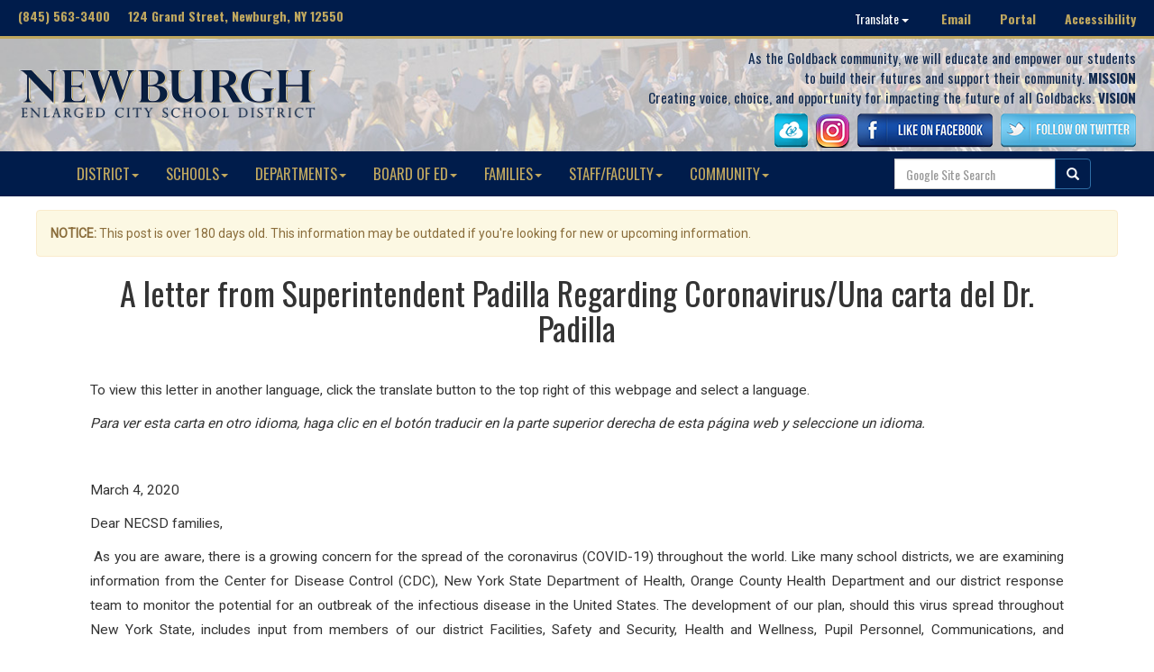

--- FILE ---
content_type: text/html; charset=UTF-8
request_url: https://newburghschools.org/news.php?storynum=2112
body_size: 32410
content:

<!DOCTYPE html>
<html lang="en">

<head>
<meta charset="UTF-8">

  <title>A letter from Superintendent Padilla Regarding Coronavirus/Una carta del Dr. Padilla- News - NECSD</title>
  <!--STYLESHEETS AND MEDIA-->

<meta name="viewport" content="width=device-width, initial-scale=1">
<meta content="IE=Edge" http-equiv="X-UA-Compatible">
<!--BOOTSTRAP CSS-->
<link rel="stylesheet" type="text/css" media="" href="web-assets/bootstrap-3.3.7-dist/css/bootstrap.css" />
<!--MAIN CSS STYLES-->
<link rel="stylesheet" type="text/css" href="district-style-new.css" />
<!--OSWALD FONT-->
<link href="https://fonts.googleapis.com/css?family=Oswald:300,400,700" rel="stylesheet">
<link href="https://fonts.googleapis.com/css?family=Roboto" rel="stylesheet">
<link href="https://fonts.googleapis.com/css?family=Open+Sans" rel="stylesheet">
<!--JQUERY-->
<script type="text/javascript" src="web-assets/jquery-3.1.1.min.js"></script>
<!-- BOOTSTRAP JS -->
<script type="text/javascript" src="web-assets/bootstrap-3.3.7-dist/js/bootstrap.js"></script>


<script type="text/javascript">
 $(function(){
 $('.getSrc').click(function(){
     var src = $(this).attr('src'); 
     $('.showPic').attr('src', src);
	 var alt = $(this).attr('alt'); 
     $('.showPic').attr('alt', alt);
	  document.getElementById("captionwrite").innerHTML = alt;
  });
  });
  
</script>


<style>
.photogallery img {
  filter: none; /* IE6-9 */
  -webkit-filter: grayscale(0); /* Google Chrome, Safari 6+ & Opera 15+ */
    -webkit-box-shadow: 0px 2px 6px 2px rgba(0,0,0,0.75);
    -moz-box-shadow: 0px 2px 6px 2px rgba(0,0,0,0.75);
    box-shadow: 0px 2px 6px 2px rgba(0,0,0,0.75);
    margin-bottom:20px;
}

.photogallery img:hover {
  filter: gray; /* IE6-9 */
  -webkit-filter: grayscale(1); /* Google Chrome, Safari 6+ & Opera 15+ */
 
}</style>

</head>

<body>
 <a href="#content" class="skip">Skip to content</a>

<div id="topline">

	<div class="topline-address">
		(845) 563-3400 &nbsp;&nbsp;&nbsp; 124 Grand Street, Newburgh, NY 12550
	</div>
	<div class="topline-hotlinks">
		  <div class="dropdown" style="display:inline; padding:0px;">
    <button class="translate btn btn-primary dropdown-toggle translate" type="button" data-toggle="dropdown" style="color: #fff;">Translate
    <span class="caret"></span></button>
    <ul class="dropdown-menu">
      <li><a href="https://translate.google.com/translate?hl=en&sl=en&tl=es&u=https://newburghschools.org/news.php?storynum=2112">Spanish</a></li>
	  <li><a href="https://translate.google.com/translate?hl=en&sl=en&tl=ar&u=https://newburghschools.org/news.php?storynum=2112">Arabic</a></li>
      <li><a href="https://translate.google.com/translate?hl=en&sl=en&tl=bn&u=https://newburghschools.org/news.php?storynum=2112">Bengali</a></li>
      <li><a href="https://translate.google.com/translate?hl=en&sl=en&tl=zh-CN&u=https://newburghschools.org/news.php?storynum=2112">Chinese (Simplified)</a></li>
	  <li><a href="https://translate.google.com/translate?hl=en&sl=en&tl=zh-TW&u=https://newburghschools.org/news.php?storynum=2112">Chinese (Traditional)</a></li>
	  <li><a href="https://translate.google.com/translate?hl=en&sl=en&tl=gu&u=https://newburghschools.org/news.php?storynum=2112">Gujarati</a></li>
	  <li><a href="https://translate.google.com/translate?hl=en&sl=en&tl=ht&u=https://newburghschools.org/news.php?storynum=2112">Haitian Creole</a></li>
	  <li><a href="https://translate.google.com/translate?hl=en&sl=en&tl=pa&u=https://newburghschools.org/news.php?storynum=2112">Punjabi</a></li>
	  <li><a href="https://translate.google.com/translate?hl=en&sl=en&tl=ur&u=https://newburghschools.org/news.php?storynum=2112">Urdu</a></li>
	  <li><a href="https://translate.google.com/translate?hl=en&sl=en&tl=vi&u=https://newburghschools.org/news.php?storynum=2112">Vietnamese</a></li>
    </ul>

  </div>&nbsp;&nbsp;&nbsp;&nbsp;&nbsp;<a href="https://www.gmail.com">Email</a>&nbsp;&nbsp;&nbsp;&nbsp;&nbsp;&nbsp;&nbsp;&nbsp;<a href="/portal.php">Portal</a>&nbsp;&nbsp;&nbsp;&nbsp;&nbsp;&nbsp;&nbsp;&nbsp;<a href="/accessibility.php">Accessibility</a>
	</div>

</div>
<div id="topline" style="width: 100%; height: 3px; background:#bfa75f">&nbsp;</div>


<div id="header">
<div class="header-logo">
	<A href="https://www.newburghschools.org/"><img src="/images/TextLogoNECSD-small.png" style="max-width: 350px; padding-top: 20px;" alt="district logo"></a>
	</div>
	<div class="header-navigation">
	<span style="font-size:110%;">
	As the Goldback community, we will educate and empower our students<Br> to build their futures and support their community. <strong>MISSION</strong><br>
	 Creating voice, choice, and opportunity for impacting the future of all Goldbacks. <strong>VISION</strong><br>
	</span>
	<a href="https://launchpad.classlink.com/necsd"><img src="/images/classlinkicon.png"></a>&nbsp;&nbsp;&nbsp;<a href="https://www.instagram.com/newburghschools/"><img src="/images/instagram.png"></a>&nbsp;&nbsp;&nbsp;<a href="https://www.facebook.com/newburghschools"><img src="/images/facebooklogo.png" alt="facebook logo"></a>&nbsp;&nbsp;&nbsp;<a href="https://twitter.com/newburghschools"><img src="/images/twitterlogo.png" alt="twitter logo"></a>	
	</div>
</div>

<nav class="navbar navbar-default" style="margin:auto;"><div class="container-fluid"><div class="navbar-header" ><button type="button" class="navbar-toggle collapsed" data-toggle="collapse" data-target="#bs-example-navbar-collapse-1" aria-expanded="false"><span class="sr-only">Toggle navigation</span><span class="icon-bar"></span><span class="icon-bar"></span><span class="icon-bar"></span></button></div><div class="collapse navbar-collapse" id="bs-example-navbar-collapse-1"><ul class="nav navbar-nav"><li class="dropdown"><a href="" class="dropdown-toggle" data-toggle="dropdown" role="button" aria-haspopup="true" aria-expanded="false">DISTRICT<span class="caret"></span></a><ul class="dropdown-menu"><li><a href="/page.php?page=227">District's Strategic Plan</a></li><li><a href="/page.php?page=16">Accomplishments Report</a></li><li><a href="/page.php?page=7">Employment with the District</a></li><li><a href="/page.php?page=8">General District Information</a></li><li><a href="/page.php?page=11">District Calendar</a></li><li><a href="/newsarchives.php">News Archives</a></li><li><a href="/page.php?page=12">Bids/Proposal Opportunities</a></li><li><a href="/page.php?page=13">Codes, Policies, Plans, and Forms</a></li><li><a href="/page.php?page=14">Executive Leadership</a></li><li><a href="https://data.nysed.gov/parents/?fbclid=IwAR2xMp8y4XoZBxynvipHm6nFobmtFWo4XgBLKqpuWfCtI5lm0wIyzTuQUrw">State's Parent Dashboard (NYSED)</a></li><li><a href="/page.php?page=18">School Transformation Office</a></li><li><a href="/staffdirectory.php?Location=DIST">Staff/Faculty Directory</a></li><li><a href="/page.php?page=199">American Rescue Plan (ARP) ESSER Funds</a></li></ul></li><li class="dropdown"><a href="" class="dropdown-toggle" data-toggle="dropdown" role="button" aria-haspopup="true" aria-expanded="false">SCHOOLS<span class="caret"></span></a><ul class="dropdown-menu"><li><a href="/schools.php">Contact, Schedules, & Info</a></li><li><a href="/prek.php">Pre-K Program</a></li><li><a href="/balmville.php">Balmville</a></li><li><a href="/fostertown.php">Fostertown</a></li><li><a href="/gardnertown.php">Gardnertown</a></li><li><a href="/gamstech.php">Gidney Avenue</a></li><li><a href="/horizons.php">Horizons-on-the-Hudson</a></li><li><a href="/meadowhill.php">Meadow Hill</a></li><li><a href="/newwindsor.php">New Windsor</a></li><li><a href="/templehill.php">Temple Hill</a></li><li><a href="/vailsgate.php">Vails Gate</a></li><li><a href="/heritage.php">Heritage Middle</a></li><li><a href="/south.php">South Middle</a></li><li><a href="/nfa.php">Newburgh Free Academy</a></li></ul></li><li class="dropdown"><a href="" class="dropdown-toggle" data-toggle="dropdown" role="button" aria-haspopup="true" aria-expanded="false">DEPARTMENTS<span class="caret"></span></a><ul class="dropdown-menu"><li><a href="/page.php?page=19">Registration</a></li><li><a href="/page.php?page=35">Athletics</a></li><li><a href="/page.php?page=20">Transportation</a></li><li><a href="/page.php?page=21">Exceptional Learners (Spec. Ed)</a></li><li><a href="/page.php?page=135">Business and Finance - Including Payroll</a></li><li><a href="/page.php?page=22">Career & Tech. Ed</a></li><li><a href="/page.php?page=206">Language Acquisition</a></li><li><a href="/page.php?page=7">Human Resources and Employment Department</a></li><li><a href="/page.php?page=222">English Language Arts Department</a></li><li><a href="/page.php?page=167">Grants Division</a></li><li><a href="/page.php?page=47">Health Benefits</a></li><li><a href="/page.php?page=23">Health Services</a></li><li><a href="/page.php?page=225">Student Support Services</a></li><li><a href="/page.php?page=25">Food Services Department</a></li><li><a href="/page.php?page=29">Family and Community Engagement</a></li><li><a href="/page.php?page=27">Technology Department</a></li><li><a href="/page.php?page=49">Social Studies Department</a></li><li><a href="/page.php?page=124">Science Department</a></li><li><a href="/page.php?page=18">Planning and Accountability</a></li><li><a href="/page.php?page=159">ELA and Math: Next-Gen Standards</a></li><li><a href="/page.php?page=193">Fine and Performing Arts</a></li></ul></li><li class="dropdown"><a href="" class="dropdown-toggle" data-toggle="dropdown" role="button" aria-haspopup="true" aria-expanded="false">BOARD OF ED<span class="caret"></span></a><ul class="dropdown-menu"><li><a href="/page.php?page=32">District Budget Information</a></li><li><a href="/page.php?page=232">BOE General Information</a></li><li><a href="http://www.boarddocs.com/ny/necsd/Board.nsf/Public">BoardDocs (Agendas, Policies)</a></li><li><a href="/page.php?page=28">BOE Members</a></li></ul></li><li class="dropdown"><a href="" class="dropdown-toggle" data-toggle="dropdown" role="button" aria-haspopup="true" aria-expanded="false">FAMILIES<span class="caret"></span></a><ul class="dropdown-menu"><li><a href="https://tdthelpdesk.learn21.org/Portal">Student Technology Support Form</a></li><li><a href="http://www.dasa.newburghschools.org">DASA Harassment & Bullying Incident Report</a></li><li><a href="https://www.newburghschools.org/busroutes">Bus Routes</a></li><li><a href="/page.php?page=29">Family and Community Engagement</a></li><li><a href="/page.php?page=51">Immigration and Customs Community Toolkit</a></li><li><a href="https://newburghschools.org/webapps/gradelevelexpectations/index.php">Grade Level Expectations</a></li><li><a href="https://launchpad.classlink.com/necsd">ClassLink Launchpad</a></li><li><a href="http://www.newburghbasics.org">The Newburgh Basics</a></li><li><a href="https://www.newburghschools.org/page.php?page=182">Parent/Student Portal (Infinite Campus)</a></li><li><a href="/page.php?page=25">Lunch Menus</a></li><li><a href="/page.php?page=33">Temp. Housing & Education Rights</a></li><li><a href="http://connection.naviance.com/newburghfa">Naviance Family Connection</a></li><li><a href="/page.php?page=50">Black Rock Forest Program</a></li><li><a href="/page.php?page=121">21st Century After-School Academy</a></li><li><a href="/page.php?page=127">Empire State After-School Program</a></li><li><a href="/page.php?page=106">Cyber Safety Online Manual</a></li><li><a href="https://www.newburghschools.org/news.php?storynum=5450">Community Asset Map</a></li></ul></li><li class="dropdown"><a href="" class="dropdown-toggle" data-toggle="dropdown" role="button" aria-haspopup="true" aria-expanded="false">STAFF/FACULTY<span class="caret"></span></a><ul class="dropdown-menu"><li><a href="https://www.gmail.com">District Email</a></li><li><a href="/portal.php">District Portal</a></li><li><a href="https://launchpad.classlink.com/necsd">ClassLink Launchpad</a></li><li><a href="/page.php?page=47">Health Benefits</a></li><li><a href="http://www.newburghteachercenter.org">Newburgh Teacher Center</a></li><li><a href="https://www.newburghschools.org/policies">BOE Policies Acknowledgment</a></li><li><a href="https://www.newburghschools.org/webapps/compliance/compliance.php">Teacher Compliance Video</a></li><li><a href="/page.php?page=50">Black Rock Forest Program</a></li><li><a href="https://newburghny.infinitecampus.org/campus/newburgh.jsp">Infinite Campus</a></li><li><a href="http://newburghny.edvistas.com">StaffTrac</a></li><li><a href="https://eduview.newburghschools.org/home.aspx">Data Dashboard</a></li><li><a href="http://newburghny.edvistas.com">DataMate</a></li><li><a href="http://www.aesoponline.com/">Aesop Online</a></li><li><a href="http://newburghny.edvistas.com">SafeSchoolsNY</a></li><li><a href="https://wincapweb.com/">Wincap Web</a></li><li><a href="https://www.iepdirect.com/iepdotnet/hub/login.aspx">IEP Direct</a></li><li><a href="https://ny247.mlschedules.com/Login.aspx">MLWorkOrders System (B&G)</a></li><li><a href="https://tdthelpdesk.learn21.org/Portal">Learn21 - New Helpdesk System</a></li></ul></li><li class="dropdown"><a href="" class="dropdown-toggle" data-toggle="dropdown" role="button" aria-haspopup="true" aria-expanded="false">COMMUNITY<span class="caret"></span></a><ul class="dropdown-menu"><li><a href="/page.php?page=226">Facilities Use Request</a></li><li><a href="/page.php?page=223">Community Bulletin Board</a></li><li><a href="https://www.newburghschools.org/page.php?page=234">School Spirit Wear Stores</a></li><li><a href="/page.php?page=12">Bids/Proposal Opportunities</a></li><li><a href="/page.php?page=32">District Budget Information</a></li><li><a href="/page.php?page=24">Tax Office</a></li><li><a href="https://newburghschools.org/webapps/bond2/index.php">Capital Bond Project</a></li><li><a href="http://www.newburghlibrary.org/">Newburgh Free Library</a></li><li><a href="/page.php?page=50">Black Rock Forest Program</a></li><li><a href="/page.php?page=150">Hudson Valley Seed Partnership</a></li><li><a href="https://www.newburghschools.org/news.php?storynum=5450">Community Asset Map</a></li></ul></li></ul><script>
var domainroot="www.newburghschools.org"
function Gsitesearch(curobj){ curobj.q.value="site:"+domainroot+" "+curobj.qfront.value }
</script>
<form class="search navbar-form navbar-right" action="http://www.google.com/search" method="get"role="search" onSubmit="Gsitesearch(this)"><div class="input-group"> <input name="q" type="hidden" /><input class="form-control" name="qfront" type="search" required class="searchField" placeholder="Google Site Search" maxlength="50"/><span class="input-group-btn"> <button type="submit" class="search-button btn btn-primary"> <span class="glyphicon glyphicon-search"></span> </button> </span> </div></form></div></div></nav>


<div id="content" class="container revised" style="font-family: 'Roboto';">
 
<div class="alert alert-warning" role="alert">
  <p><strong>NOTICE:</strong> This post is over 180 days old. This information may be outdated if you're looking for new or upcoming information.</p>
</div>


<div id=newstory style="font-family: 'Roboto'; text-align: justify; margin: auto; width:90%; font-size: 110%; line-height: 1.8em;">
<center><h1 style="font-family:oswald;">A letter from Superintendent Padilla Regarding Coronavirus/Una carta del Dr. Padilla</h1></center><Br>
<p><span>To view this letter in another language, click the translate button to the top right of this webpage and select a language.</span></p>
<p><em>Para ver esta carta en otro idioma, haga clic en el bot&oacute;n traducir en la parte superior derecha de esta p&aacute;gina web y seleccione un idioma.&nbsp;&nbsp;</em></p>
<p>&nbsp;</p>
<p>March 4, 2020</p>
<p>Dear NECSD families,</p>
<p>&nbsp;As you are aware, there is a growing concern for the spread of the coronavirus (COVID-19) throughout the world. Like many school districts, we are examining information from the Center for Disease Control (CDC), New York State Department of Health, Orange County Health Department and our district response team to monitor the potential for an outbreak of the infectious disease in the United States. The development of our plan, should this virus spread throughout New York State, includes input from members of our district Facilities, Safety and Security, Health and Wellness, Pupil Personnel, Communications, and Administration divisions, in consultation with the CDC, New York State and Orange County Departments of Health, New York State Department of Education and Superintendents from across New York State. Our priority is to promote the health and safety of our children, staff and faculty.</p>
<p>&nbsp;</p>
<p>Our district has plans and will continue to update our preparations with regard to:</p>
<ul>
<li>Proper sanitization of classrooms and common spaces</li>
<li>Rescheduling and/or cancellation of events that host a large number of people, if necessary</li>
<li>Protocols for isolating those who enter our schools with flu-like symptoms until they can go home</li>
<li>Educating our school community on proper preventative measures</li>
<li>Stressing the importance of good hand washing</li>
</ul>
<p>&nbsp;</p>
<p>Families and our school community are encouraged to continue to:</p>
<ul>
<li>Practice sensible hygiene practices such as frequent handwashing with soap and water</li>
<li>Proper covering of coughs and sneezes</li>
<li>Commitment to stay hydrated during this flu season</li>
<li>Washing seasonal garments like hats, mittens, winter coats, and backpacks</li>
<li>Sanitizing frequently touched personal items like notebooks, cell phones, etc.</li>
<li>Keep children home if they are showing signs of illness</li>
</ul>
<p>&nbsp;</p>
<p>Currently our night cleaning routine includes disinfecting hard surfaces known for frequent touching (such as door handles, hand railings, etc.). This extra measure began approximately three weeks ago and will continue throughout this flu season. As of typing this letter, there are no known cases of coronavirus in our school community.</p>
<p>&nbsp;</p>
<p>Please note, the CDC does not recommend the use of face masks for healthy people. They recommend to stay home if you are ill and to call your healthcare provider for further guidance. Each building has a plan outlining protocols to respond to a suspected illness. If you have any questions, please contact the Health Office at your child&rsquo;s school or the district&rsquo;s Health Service Facilitator.</p>
<p>&nbsp;</p>
<p>This type of global concern can lead to heighted anxiety about the health and welfare of your loved ones. I caution you against spreading rumors before confirming that information to be factual. Any necessary updates from our district will be shared with you, our partners, via our district website. If any urgent information needs to be shared, we will also send a robo call and post information on our social media sites. If necessary, your cell phone and email addresses can be updated through your Parent Portal account or by contacting <a href="mailto:Registration@necsd.net">Registration@necsd.net</a>.</p>
<p>&nbsp;</p>
<p>Should the current status of our district change and require a local response, the Newburgh Enlarged City School District will follow all guidelines by our health professionals and New York State Education Department accordingly.</p>
<p>&nbsp;</p>
<p>Through the work of all,</p>
<p>&nbsp;</p>
<p>Roberto Padilla, Ed.D.</p>
<p>Superintendent of Schools</p>
<p>Newburgh Enlarged City School District</p>
<p>&nbsp;</p>
<p><strong>Center for Disease Control nCoV website:&nbsp;</strong><a href="https://www.cdc.gov/coronavirus">https://www.cdc.gov/coronavirus</a></p>
<p><strong>Department of Health Novel Coronavirus Website:</strong> <a href="https://www.health.ny.gov/diseases/communicable/coronavirus/">https://www.health.ny.gov/diseases/communicable/coronavirus/</a></p>
<p><strong>Orange County Health Department:&nbsp;</strong><span><a href="https://www.orangecountygov.com/1906/2019-Novel-Coronavirus-Information">https://www.orangecountygov.com/1906/2019-Novel-Coronavirus-Information</a></span></p>
<p><a href="files/Parent-Guardian%20Letter%20on%20Cornavirus%203-2020%20%281%29.pdf">Letter from Orange-Ulster BOCES District Superintendent issued March 4, 2020</a></p>
<p><a href="files/COVID-19_parent_handout_NASP_NASN_2-20_FINAL.pdf">Talking to Children About COVID-19 (Coronavirus) A Parent Resource</a></p>
<p><span>_____________________________________________________________________________</span></p>
<p>4 de marzo de 2020</p>
<p>&nbsp;</p>
<p>Estimadas familias de NECSD:</p>
<p>Como saben, existe una creciente preocupaci&oacute;n por la propagaci&oacute;n del coronavirus (COVID-19) en todo el mundo. Al igual que muchos distritos escolares, estamos examinando informaci&oacute;n del Centro para el Control de Enfermedades (CDC), el Departamento de Salud del Estado de Nueva York, el Departamento de Salud del Condado de Orange y nuestro equipo de respuesta del distrito para monitorear la posibilidad de un brote de la enfermedad infecciosa en los Estados Unidos. El desarrollo de nuestro plan, en caso de que este virus se propague por todo el estado de Nueva York, incluye informaci&oacute;n de los miembros de las divisiones de Instalaciones, Seguridad y Protecci&oacute;n, Salud y Bienestar, Personal del Alumno, Comunicaciones y Administraci&oacute;n del distrito, en consulta con los CDC, Estado de Nueva York y los Departamentos de Salud del Condado de Orange, el Departamento de Educaci&oacute;n del Estado de Nueva York y los Superintendentes de todo el Estado de Nueva York. Nuestra prioridad es promover la salud y seguridad de nuestros ni&ntilde;os, personal y facultad.</p>
<p>Nuestro distrito tiene planes y continuar&aacute; actualizando nuestros preparativos con respecto a:</p>
<ul>
<li>Desinfecci&oacute;n adecuada de aulas y espacios comunes.</li>
<li>Reprogramaci&oacute;n y/o cancelaci&oacute;n de eventos que albergan a un gran n&uacute;mero de personas, si es necesario.</li>
<li>Protocolos para aislar a quienes ingresan a nuestras escuelas con s&iacute;ntomas similares a los de la gripe hasta que puedan irse a casa.</li>
<li>Educar a nuestra comunidad escolar sobre las medidas preventivas adecuadas.</li>
<li>Destacando la importancia del buen lavado de manos</li>
</ul>
<p>&nbsp;</p>
<p>Se alienta a las familias y a nuestra comunidad escolar a continuar:</p>
<ul>
<li>Practique pr&aacute;cticas de higiene sensatas, como lavarse las manos frecuentemente con agua y jab&oacute;n.</li>
<li>Cubierta adecuada de tos y estornudos.</li>
<li>Compromiso de mantenerse hidratado durante esta temporada de gripe.</li>
<li>Lavar prendas de temporada como sombreros, mitones, abrigos de invierno y mochilas.</li>
<li>Desinfectar objetos personales que se tocan con frecuencia, como cuadernos, tel&eacute;fonos celulares, etc.</li>
<li>Mantenga a los ni&ntilde;os en casa si muestran signos de enfermedad.</li>
</ul>
<p>&nbsp;</p>
<p>Actualmente, nuestra rutina de limpieza nocturna incluye la desinfecci&oacute;n de superficies duras conocidas por el contacto frecuente (como manijas de puertas, pasamanos, etc.). Esta medida adicional comenz&oacute; hace aproximadamente tres semanas y continuar&aacute; durante esta temporada de gripe. Al escribir esta carta, no hay casos conocidos de coronavirus en nuestra comunidad escolar.</p>
<p>&nbsp;</p>
<p>Tenga en cuenta que los CDC no recomiendan el uso de m&aacute;scaras faciales para personas sanas. Recomiendan quedarse en casa si est&aacute; enfermo y llamar a su proveedor de atenci&oacute;n m&eacute;dica para obtener m&aacute;s orientaci&oacute;n. Cada edificio tiene un plan que describe los protocolos para responder a una sospecha de enfermedad. Si tiene alguna pregunta, comun&iacute;quese con la Oficina de Salud de la escuela de su hijo o con el Facilitador de Servicios de Salud del distrito.</p>
<p>&nbsp;</p>
<p>Este tipo de preocupaci&oacute;n global puede generar una mayor ansiedad sobre la salud y el bienestar de sus seres queridos. Le advierto contra la difusi&oacute;n de rumores antes de confirmar que la informaci&oacute;n sea objetiva. Cualquier actualizaci&oacute;n necesaria de nuestro distrito se compartir&aacute; con usted, nuestros socios, a trav&eacute;s del sitio web de nuestro distrito. Si necesita compartir informaci&oacute;n urgente, tambi&eacute;n enviaremos una llamada autom&aacute;tica y publicaremos informaci&oacute;n en nuestros sitios de redes sociales. Si es necesario, su tel&eacute;fono celular y direcciones de correo electr&oacute;nico pueden actualizarse a trav&eacute;s de su cuenta del Portal para Padres o contactando a <a href="mailto:registration@necsd.net">registration@necsd.net</a></p>
<p>&nbsp;</p>
<p>Si el estado actual de nuestro distrito cambia y requiere una respuesta local, el Distrito Escolar <span>Extendido</span> de la Ciudad de Newburgh seguir&aacute; todas las pautas de nuestros profesionales de la salud y el Departamento de Educaci&oacute;n del Estado de Nueva York en consecuencia.</p>
<p>&nbsp;</p>
<p>A trav&eacute;s del trabajo de todos,</p>
<p>Roberto Padilla, Ed.D.</p>
<p>Superintendente de Escuelas</p>
<p>Distrito Escolar Extendido de la Ciudad de Newburgh</p>
<p>&nbsp;</p>
<p><strong>Sitio web del Centro para el Control de Enfermedades nCoV:</strong>&nbsp;<a href="https://www.cdc.gov/coronavirus">https://www.cdc.gov/coronavirus</a></p>
<p><strong>Sitio web del nuevo coronavirus del Departamento de Salud:</strong>&nbsp;<a href="https://www.health.ny.gov/diseases/communicable/coronavirus/">https://www.health.ny.gov/diseases/communicable/coronavirus/</a></p>
<p><strong>Departamento de Salud del Condado de Orange:</strong>&nbsp;<a href="https://www.orangecountygov.com/1906/2019-Novel-Coronavirus-Information">https://www.orangecountygov.com/1906/2019-Novel-Coronavirus-Information</a></p><br>
	<blockquote style="font-size:80%;">
  <p><strong>ATTENTION:</strong> Are your scholars or colleagues doing something great? Please contact the district Communications Team at communications@necsd.net. We’d love to visit your class or event and/or post your pictures and recap to highlight the amazing accomplishments throughout our district! </p>
</blockquote>
</div>
<br><br>
<center>

<div class="row photogallery">
  <div class="col-md-3"><a data-toggle="modal" data-target="#myModal"><img src="https://www.newburghschools.org/files/news/stop-the-spread-of-germs_ENGLISH-page-0.jpg" style="max-width: 260px; max-height: 155px;" class="getSrc" alt=""></a></div>  <div class="col-md-3"><a data-toggle="modal" data-target="#myModal"><img src="https://www.newburghschools.org/files/news/stop-the-spread-of-germs_SPANISH-page-0.jpg" style="max-width: 260px; max-height: 155px;" class="getSrc" alt=""></a></div>  <div class="col-md-3"><a data-toggle="modal" data-target="#myModal"><img src="https://www.newburghschools.org/files/news/stop-the-spread-of-germs-chinese_SIMPLIFIED%20CHINESE-page-0.jpg" style="max-width: 260px; max-height: 155px;" class="getSrc" alt=""></a></div> </div><br><br>
<div class="row photogallery">
    </div><br><br>
<div class="row photogallery">
    </div>
<div class="row photogallery">
    </div>


</center>


Date: 2020-03-06 10:53:06 AM<br><br>


</div>

<!-- Modal -->
  <div class="modal fade" id="myModal" role="dialog">
    <div class="modal-dialog modal-lg">
      <div class="modal-content">
        <div class="modal-header">
          <button type="button" class="close" data-dismiss="modal">&times;</button>
          <h4 class="modal-title">Photo Gallery</h4>
        </div>
        <div class="modal-body">
         <center> <img src="" alt="" class="showPic" style="max-width:100%;"></center>
		  <br><p id="captionwrite"></p>
		  
		  
		  
        </div>
        <div class="modal-footer">
          <button type="button" class="btn btn-default" data-dismiss="modal">Close</button>
        </div>
      </div>
    </div>
  </div>
</div>


<br><bR><br><br>
</div>	



<div id="bottomsection">
	<div id="content" class="container revised">
		<div class="col-sm-4 quickcontact">
			<h3>QUICK CONTACT</h3>
				<div id="row"><div class="col-md-6">Main Switchboard</div><div class="col-md-6">845.563.3400</div></div>
				<div id="row"><div class="col-md-6">Food Services</div><div class="col-md-6">845.563.3424</div></div>
				<div id="row"><div class="col-md-6">Registration</div><div class="col-md-6">845.563.5437</div></div>
				<div id="row"><div class="col-md-6">BOE Clerk</div><div class="col-md-6">845.563.3503</div></div>
				<div id="row"><div class="col-md-6">Transportation</div><div class="col-md-6">845.568.6833</div></div>
				<div id="row"><div class="col-md-6">Payroll</div><div class="col-md-6">845.563.3440</div></div>
				<div id="row"><div class="col-md-6">Athletics</div><div class="col-md-6">845.563.5420</div></div>
				<div id="row"><div class="col-md-6">Business/Fin.</div><div class="col-md-6">845.563.3448</div></div>
				<div id="row"><div class="col-md-6">Human Resources</div><div class="col-md-6">845.563.3460</div></div>
				<div id="row"><div class="col-md-6">Technology</div><div class="col-md-6">845.568.6540</div></div>
				<div id="row"><div class="col-md-6">Tax Office</div><div class="col-md-6">845.563.3490</div></div>
				<div id="row"><div class="col-md-6">Newburgh Free Library</div><div class="col-md-6">845.563.3600</div></div>
				
				

			
		
		</div>
		
				<div class="col-sm-4 quickcontact">
			<h3>SCHOOLS</h3>
			
				<div id="row"><div class="col-md-6">Balmville</div><div class="col-md-6">845.563.8550</div></div>
				<div id="row"><div class="col-md-6">Fostertown</div><div class="col-md-6">845.568.6425</div></div>
				<div id="row"><div class="col-md-6">Gardnertown</div><div class="col-md-6">845.568.6400</div></div>
				<div id="row"><div class="col-md-6">GAMS</div><div class="col-md-6">845.563.8450</div></div>
				<div id="row"><div class="col-md-6">Horizons</div><div class="col-md-6">845.563.3725</div></div>
				<div id="row"><div class="col-md-6">Meadow Hill</div><div class="col-md-6">845.568.6600</div></div>
				<div id="row"><div class="col-md-6">New Windsor</div><div class="col-md-6">845.563.3700</div></div>
				<div id="row"><div class="col-md-6">Temple Hill</div><div class="col-md-6">845.568.6450</div></div>
				<div id="row"><div class="col-md-6">Vails Gate</div><div class="col-md-6">845.563.7900</div></div>
				<div id="row"><div class="col-md-6">Heritage Middle</div><div class="col-md-6">845.563.3750</div></div>
				<div id="row"><div class="col-md-6">South Middle</div><div class="col-md-6">845.563.7000</div></div>
				<div id="row"><div class="col-md-6">NFA Main</div><div class="col-md-6">845.563.5400</div></div>
				<div id="row"><div class="col-md-6">NFA North</div><div class="col-md-6">845.563.8400</div></div>
				<div id="row"><div class="col-md-6">NFA West</div><div class="col-md-6">845.568.6560</div></div>
			
		</div>
		
		<div class="col-md-4 socialmedia">
		<center><h3>SOCIAL MEDIA</h3>
		<A href="/page.php?page=41" title="Access Social Media Center"><img src="/images/socialmediaicons.png" alt="Social Media Center Graphic"></center>
		<center><a href="/page.php?page=41">Access Social Media Center</a></center>
		
		</div>
		<div class="col-md-4 socialmedia">
		<center><h3>DISCLAIMERS</h3>
	<!--	Website Design and CMS by <a href="">LilyPad Education</a><Br><br>-->
	Copyright 2017 By Newburgh Enlarged City School District<Br>
	<a href="/page.php?page=37">Notice of Non-Discrimination</a><br>
		<a href="mailto:eschindl@necsd.net">Contact Webmaster</a>   |   <a href="/page.php?page=37">Terms & Conditions</a>   |   <a href="/accessibility.php">Accessibility </a> <br>
		Child Abuse Hotline 1.800.342.3720 <br> <a href="http://ocfs.ny.gov/main/cps/">NYS Child & Family Services</a>
		
		</div>
	</div>
</div>



</body>
</html>
